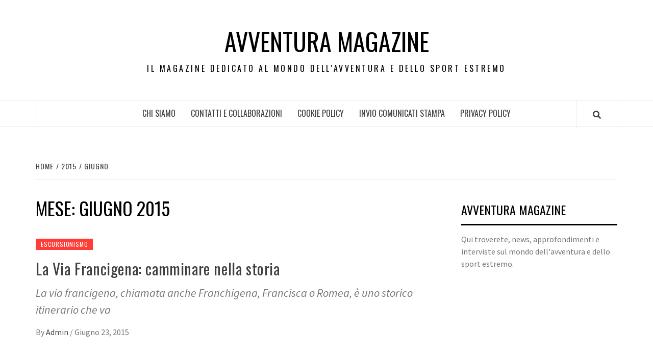

--- FILE ---
content_type: text/html; charset=UTF-8
request_url: https://avventuramagazine.it/2015/06/
body_size: 9976
content:
<!doctype html>
<html dir="ltr" lang="it-IT" prefix="og: https://ogp.me/ns#">
<head>
    <meta charset="UTF-8">
    <meta name="viewport" content="width=device-width, initial-scale=1">
    <link rel="profile" href="http://gmpg.org/xfn/11">

    <title>Giugno, 2015 | Avventura Magazine</title>

		<!-- All in One SEO 4.8.4.1 - aioseo.com -->
	<meta name="robots" content="max-image-preview:large" />
	<link rel="canonical" href="https://avventuramagazine.it/2015/06/" />
	<meta name="generator" content="All in One SEO (AIOSEO) 4.8.4.1" />
		<script type="application/ld+json" class="aioseo-schema">
			{"@context":"https:\/\/schema.org","@graph":[{"@type":"BreadcrumbList","@id":"https:\/\/avventuramagazine.it\/2015\/06\/#breadcrumblist","itemListElement":[{"@type":"ListItem","@id":"https:\/\/avventuramagazine.it#listItem","position":1,"name":"Home","item":"https:\/\/avventuramagazine.it","nextItem":{"@type":"ListItem","@id":"https:\/\/avventuramagazine.it\/2015\/#listItem","name":2015}},{"@type":"ListItem","@id":"https:\/\/avventuramagazine.it\/2015\/#listItem","position":2,"name":2015,"item":"https:\/\/avventuramagazine.it\/2015\/","nextItem":{"@type":"ListItem","@id":"https:\/\/avventuramagazine.it\/2015\/06\/#listItem","name":"06"},"previousItem":{"@type":"ListItem","@id":"https:\/\/avventuramagazine.it#listItem","name":"Home"}},{"@type":"ListItem","@id":"https:\/\/avventuramagazine.it\/2015\/06\/#listItem","position":3,"name":"06","previousItem":{"@type":"ListItem","@id":"https:\/\/avventuramagazine.it\/2015\/#listItem","name":2015}}]},{"@type":"CollectionPage","@id":"https:\/\/avventuramagazine.it\/2015\/06\/#collectionpage","url":"https:\/\/avventuramagazine.it\/2015\/06\/","name":"Giugno, 2015 | Avventura Magazine","inLanguage":"it-IT","isPartOf":{"@id":"https:\/\/avventuramagazine.it\/#website"},"breadcrumb":{"@id":"https:\/\/avventuramagazine.it\/2015\/06\/#breadcrumblist"}},{"@type":"Organization","@id":"https:\/\/avventuramagazine.it\/#organization","name":"Avventura Magazine","description":"Il magazine dedicato al mondo dell'Avventura e dello sport estremo","url":"https:\/\/avventuramagazine.it\/"},{"@type":"WebSite","@id":"https:\/\/avventuramagazine.it\/#website","url":"https:\/\/avventuramagazine.it\/","name":"Avventura Magazine","description":"Il magazine dedicato al mondo dell'Avventura e dello sport estremo","inLanguage":"it-IT","publisher":{"@id":"https:\/\/avventuramagazine.it\/#organization"}}]}
		</script>
		<!-- All in One SEO -->

<link rel='dns-prefetch' href='//fonts.googleapis.com' />
<link rel="alternate" type="application/rss+xml" title="Avventura Magazine &raquo; Feed" href="https://avventuramagazine.it/feed/" />
<script type="text/javascript">
/* <![CDATA[ */
window._wpemojiSettings = {"baseUrl":"https:\/\/s.w.org\/images\/core\/emoji\/15.0.3\/72x72\/","ext":".png","svgUrl":"https:\/\/s.w.org\/images\/core\/emoji\/15.0.3\/svg\/","svgExt":".svg","source":{"concatemoji":"https:\/\/avventuramagazine.it\/wp-includes\/js\/wp-emoji-release.min.js?ver=6.5.7"}};
/*! This file is auto-generated */
!function(i,n){var o,s,e;function c(e){try{var t={supportTests:e,timestamp:(new Date).valueOf()};sessionStorage.setItem(o,JSON.stringify(t))}catch(e){}}function p(e,t,n){e.clearRect(0,0,e.canvas.width,e.canvas.height),e.fillText(t,0,0);var t=new Uint32Array(e.getImageData(0,0,e.canvas.width,e.canvas.height).data),r=(e.clearRect(0,0,e.canvas.width,e.canvas.height),e.fillText(n,0,0),new Uint32Array(e.getImageData(0,0,e.canvas.width,e.canvas.height).data));return t.every(function(e,t){return e===r[t]})}function u(e,t,n){switch(t){case"flag":return n(e,"\ud83c\udff3\ufe0f\u200d\u26a7\ufe0f","\ud83c\udff3\ufe0f\u200b\u26a7\ufe0f")?!1:!n(e,"\ud83c\uddfa\ud83c\uddf3","\ud83c\uddfa\u200b\ud83c\uddf3")&&!n(e,"\ud83c\udff4\udb40\udc67\udb40\udc62\udb40\udc65\udb40\udc6e\udb40\udc67\udb40\udc7f","\ud83c\udff4\u200b\udb40\udc67\u200b\udb40\udc62\u200b\udb40\udc65\u200b\udb40\udc6e\u200b\udb40\udc67\u200b\udb40\udc7f");case"emoji":return!n(e,"\ud83d\udc26\u200d\u2b1b","\ud83d\udc26\u200b\u2b1b")}return!1}function f(e,t,n){var r="undefined"!=typeof WorkerGlobalScope&&self instanceof WorkerGlobalScope?new OffscreenCanvas(300,150):i.createElement("canvas"),a=r.getContext("2d",{willReadFrequently:!0}),o=(a.textBaseline="top",a.font="600 32px Arial",{});return e.forEach(function(e){o[e]=t(a,e,n)}),o}function t(e){var t=i.createElement("script");t.src=e,t.defer=!0,i.head.appendChild(t)}"undefined"!=typeof Promise&&(o="wpEmojiSettingsSupports",s=["flag","emoji"],n.supports={everything:!0,everythingExceptFlag:!0},e=new Promise(function(e){i.addEventListener("DOMContentLoaded",e,{once:!0})}),new Promise(function(t){var n=function(){try{var e=JSON.parse(sessionStorage.getItem(o));if("object"==typeof e&&"number"==typeof e.timestamp&&(new Date).valueOf()<e.timestamp+604800&&"object"==typeof e.supportTests)return e.supportTests}catch(e){}return null}();if(!n){if("undefined"!=typeof Worker&&"undefined"!=typeof OffscreenCanvas&&"undefined"!=typeof URL&&URL.createObjectURL&&"undefined"!=typeof Blob)try{var e="postMessage("+f.toString()+"("+[JSON.stringify(s),u.toString(),p.toString()].join(",")+"));",r=new Blob([e],{type:"text/javascript"}),a=new Worker(URL.createObjectURL(r),{name:"wpTestEmojiSupports"});return void(a.onmessage=function(e){c(n=e.data),a.terminate(),t(n)})}catch(e){}c(n=f(s,u,p))}t(n)}).then(function(e){for(var t in e)n.supports[t]=e[t],n.supports.everything=n.supports.everything&&n.supports[t],"flag"!==t&&(n.supports.everythingExceptFlag=n.supports.everythingExceptFlag&&n.supports[t]);n.supports.everythingExceptFlag=n.supports.everythingExceptFlag&&!n.supports.flag,n.DOMReady=!1,n.readyCallback=function(){n.DOMReady=!0}}).then(function(){return e}).then(function(){var e;n.supports.everything||(n.readyCallback(),(e=n.source||{}).concatemoji?t(e.concatemoji):e.wpemoji&&e.twemoji&&(t(e.twemoji),t(e.wpemoji)))}))}((window,document),window._wpemojiSettings);
/* ]]> */
</script>
<style id='wp-emoji-styles-inline-css' type='text/css'>

	img.wp-smiley, img.emoji {
		display: inline !important;
		border: none !important;
		box-shadow: none !important;
		height: 1em !important;
		width: 1em !important;
		margin: 0 0.07em !important;
		vertical-align: -0.1em !important;
		background: none !important;
		padding: 0 !important;
	}
</style>
<link rel='stylesheet' id='wp-block-library-css' href='https://avventuramagazine.it/wp-includes/css/dist/block-library/style.min.css?ver=6.5.7' type='text/css' media='all' />
<style id='wp-block-library-theme-inline-css' type='text/css'>
.wp-block-audio figcaption{color:#555;font-size:13px;text-align:center}.is-dark-theme .wp-block-audio figcaption{color:#ffffffa6}.wp-block-audio{margin:0 0 1em}.wp-block-code{border:1px solid #ccc;border-radius:4px;font-family:Menlo,Consolas,monaco,monospace;padding:.8em 1em}.wp-block-embed figcaption{color:#555;font-size:13px;text-align:center}.is-dark-theme .wp-block-embed figcaption{color:#ffffffa6}.wp-block-embed{margin:0 0 1em}.blocks-gallery-caption{color:#555;font-size:13px;text-align:center}.is-dark-theme .blocks-gallery-caption{color:#ffffffa6}.wp-block-image figcaption{color:#555;font-size:13px;text-align:center}.is-dark-theme .wp-block-image figcaption{color:#ffffffa6}.wp-block-image{margin:0 0 1em}.wp-block-pullquote{border-bottom:4px solid;border-top:4px solid;color:currentColor;margin-bottom:1.75em}.wp-block-pullquote cite,.wp-block-pullquote footer,.wp-block-pullquote__citation{color:currentColor;font-size:.8125em;font-style:normal;text-transform:uppercase}.wp-block-quote{border-left:.25em solid;margin:0 0 1.75em;padding-left:1em}.wp-block-quote cite,.wp-block-quote footer{color:currentColor;font-size:.8125em;font-style:normal;position:relative}.wp-block-quote.has-text-align-right{border-left:none;border-right:.25em solid;padding-left:0;padding-right:1em}.wp-block-quote.has-text-align-center{border:none;padding-left:0}.wp-block-quote.is-large,.wp-block-quote.is-style-large,.wp-block-quote.is-style-plain{border:none}.wp-block-search .wp-block-search__label{font-weight:700}.wp-block-search__button{border:1px solid #ccc;padding:.375em .625em}:where(.wp-block-group.has-background){padding:1.25em 2.375em}.wp-block-separator.has-css-opacity{opacity:.4}.wp-block-separator{border:none;border-bottom:2px solid;margin-left:auto;margin-right:auto}.wp-block-separator.has-alpha-channel-opacity{opacity:1}.wp-block-separator:not(.is-style-wide):not(.is-style-dots){width:100px}.wp-block-separator.has-background:not(.is-style-dots){border-bottom:none;height:1px}.wp-block-separator.has-background:not(.is-style-wide):not(.is-style-dots){height:2px}.wp-block-table{margin:0 0 1em}.wp-block-table td,.wp-block-table th{word-break:normal}.wp-block-table figcaption{color:#555;font-size:13px;text-align:center}.is-dark-theme .wp-block-table figcaption{color:#ffffffa6}.wp-block-video figcaption{color:#555;font-size:13px;text-align:center}.is-dark-theme .wp-block-video figcaption{color:#ffffffa6}.wp-block-video{margin:0 0 1em}.wp-block-template-part.has-background{margin-bottom:0;margin-top:0;padding:1.25em 2.375em}
</style>
<style id='classic-theme-styles-inline-css' type='text/css'>
/*! This file is auto-generated */
.wp-block-button__link{color:#fff;background-color:#32373c;border-radius:9999px;box-shadow:none;text-decoration:none;padding:calc(.667em + 2px) calc(1.333em + 2px);font-size:1.125em}.wp-block-file__button{background:#32373c;color:#fff;text-decoration:none}
</style>
<style id='global-styles-inline-css' type='text/css'>
body{--wp--preset--color--black: #000000;--wp--preset--color--cyan-bluish-gray: #abb8c3;--wp--preset--color--white: #ffffff;--wp--preset--color--pale-pink: #f78da7;--wp--preset--color--vivid-red: #cf2e2e;--wp--preset--color--luminous-vivid-orange: #ff6900;--wp--preset--color--luminous-vivid-amber: #fcb900;--wp--preset--color--light-green-cyan: #7bdcb5;--wp--preset--color--vivid-green-cyan: #00d084;--wp--preset--color--pale-cyan-blue: #8ed1fc;--wp--preset--color--vivid-cyan-blue: #0693e3;--wp--preset--color--vivid-purple: #9b51e0;--wp--preset--gradient--vivid-cyan-blue-to-vivid-purple: linear-gradient(135deg,rgba(6,147,227,1) 0%,rgb(155,81,224) 100%);--wp--preset--gradient--light-green-cyan-to-vivid-green-cyan: linear-gradient(135deg,rgb(122,220,180) 0%,rgb(0,208,130) 100%);--wp--preset--gradient--luminous-vivid-amber-to-luminous-vivid-orange: linear-gradient(135deg,rgba(252,185,0,1) 0%,rgba(255,105,0,1) 100%);--wp--preset--gradient--luminous-vivid-orange-to-vivid-red: linear-gradient(135deg,rgba(255,105,0,1) 0%,rgb(207,46,46) 100%);--wp--preset--gradient--very-light-gray-to-cyan-bluish-gray: linear-gradient(135deg,rgb(238,238,238) 0%,rgb(169,184,195) 100%);--wp--preset--gradient--cool-to-warm-spectrum: linear-gradient(135deg,rgb(74,234,220) 0%,rgb(151,120,209) 20%,rgb(207,42,186) 40%,rgb(238,44,130) 60%,rgb(251,105,98) 80%,rgb(254,248,76) 100%);--wp--preset--gradient--blush-light-purple: linear-gradient(135deg,rgb(255,206,236) 0%,rgb(152,150,240) 100%);--wp--preset--gradient--blush-bordeaux: linear-gradient(135deg,rgb(254,205,165) 0%,rgb(254,45,45) 50%,rgb(107,0,62) 100%);--wp--preset--gradient--luminous-dusk: linear-gradient(135deg,rgb(255,203,112) 0%,rgb(199,81,192) 50%,rgb(65,88,208) 100%);--wp--preset--gradient--pale-ocean: linear-gradient(135deg,rgb(255,245,203) 0%,rgb(182,227,212) 50%,rgb(51,167,181) 100%);--wp--preset--gradient--electric-grass: linear-gradient(135deg,rgb(202,248,128) 0%,rgb(113,206,126) 100%);--wp--preset--gradient--midnight: linear-gradient(135deg,rgb(2,3,129) 0%,rgb(40,116,252) 100%);--wp--preset--font-size--small: 13px;--wp--preset--font-size--medium: 20px;--wp--preset--font-size--large: 36px;--wp--preset--font-size--x-large: 42px;--wp--preset--spacing--20: 0.44rem;--wp--preset--spacing--30: 0.67rem;--wp--preset--spacing--40: 1rem;--wp--preset--spacing--50: 1.5rem;--wp--preset--spacing--60: 2.25rem;--wp--preset--spacing--70: 3.38rem;--wp--preset--spacing--80: 5.06rem;--wp--preset--shadow--natural: 6px 6px 9px rgba(0, 0, 0, 0.2);--wp--preset--shadow--deep: 12px 12px 50px rgba(0, 0, 0, 0.4);--wp--preset--shadow--sharp: 6px 6px 0px rgba(0, 0, 0, 0.2);--wp--preset--shadow--outlined: 6px 6px 0px -3px rgba(255, 255, 255, 1), 6px 6px rgba(0, 0, 0, 1);--wp--preset--shadow--crisp: 6px 6px 0px rgba(0, 0, 0, 1);}:where(body .is-layout-flow)  > :first-child:first-child{margin-block-start: 0;}:where(body .is-layout-flow)  > :last-child:last-child{margin-block-end: 0;}:where(body .is-layout-flow)  > *{margin-block-start: 24px;margin-block-end: 0;}:where(body .is-layout-constrained)  > :first-child:first-child{margin-block-start: 0;}:where(body .is-layout-constrained)  > :last-child:last-child{margin-block-end: 0;}:where(body .is-layout-constrained)  > *{margin-block-start: 24px;margin-block-end: 0;}:where(body .is-layout-flex) {gap: 24px;}:where(body .is-layout-grid) {gap: 24px;}body .is-layout-flex{display: flex;}body .is-layout-flex{flex-wrap: wrap;align-items: center;}body .is-layout-flex > *{margin: 0;}body .is-layout-grid{display: grid;}body .is-layout-grid > *{margin: 0;}.has-black-color{color: var(--wp--preset--color--black) !important;}.has-cyan-bluish-gray-color{color: var(--wp--preset--color--cyan-bluish-gray) !important;}.has-white-color{color: var(--wp--preset--color--white) !important;}.has-pale-pink-color{color: var(--wp--preset--color--pale-pink) !important;}.has-vivid-red-color{color: var(--wp--preset--color--vivid-red) !important;}.has-luminous-vivid-orange-color{color: var(--wp--preset--color--luminous-vivid-orange) !important;}.has-luminous-vivid-amber-color{color: var(--wp--preset--color--luminous-vivid-amber) !important;}.has-light-green-cyan-color{color: var(--wp--preset--color--light-green-cyan) !important;}.has-vivid-green-cyan-color{color: var(--wp--preset--color--vivid-green-cyan) !important;}.has-pale-cyan-blue-color{color: var(--wp--preset--color--pale-cyan-blue) !important;}.has-vivid-cyan-blue-color{color: var(--wp--preset--color--vivid-cyan-blue) !important;}.has-vivid-purple-color{color: var(--wp--preset--color--vivid-purple) !important;}.has-black-background-color{background-color: var(--wp--preset--color--black) !important;}.has-cyan-bluish-gray-background-color{background-color: var(--wp--preset--color--cyan-bluish-gray) !important;}.has-white-background-color{background-color: var(--wp--preset--color--white) !important;}.has-pale-pink-background-color{background-color: var(--wp--preset--color--pale-pink) !important;}.has-vivid-red-background-color{background-color: var(--wp--preset--color--vivid-red) !important;}.has-luminous-vivid-orange-background-color{background-color: var(--wp--preset--color--luminous-vivid-orange) !important;}.has-luminous-vivid-amber-background-color{background-color: var(--wp--preset--color--luminous-vivid-amber) !important;}.has-light-green-cyan-background-color{background-color: var(--wp--preset--color--light-green-cyan) !important;}.has-vivid-green-cyan-background-color{background-color: var(--wp--preset--color--vivid-green-cyan) !important;}.has-pale-cyan-blue-background-color{background-color: var(--wp--preset--color--pale-cyan-blue) !important;}.has-vivid-cyan-blue-background-color{background-color: var(--wp--preset--color--vivid-cyan-blue) !important;}.has-vivid-purple-background-color{background-color: var(--wp--preset--color--vivid-purple) !important;}.has-black-border-color{border-color: var(--wp--preset--color--black) !important;}.has-cyan-bluish-gray-border-color{border-color: var(--wp--preset--color--cyan-bluish-gray) !important;}.has-white-border-color{border-color: var(--wp--preset--color--white) !important;}.has-pale-pink-border-color{border-color: var(--wp--preset--color--pale-pink) !important;}.has-vivid-red-border-color{border-color: var(--wp--preset--color--vivid-red) !important;}.has-luminous-vivid-orange-border-color{border-color: var(--wp--preset--color--luminous-vivid-orange) !important;}.has-luminous-vivid-amber-border-color{border-color: var(--wp--preset--color--luminous-vivid-amber) !important;}.has-light-green-cyan-border-color{border-color: var(--wp--preset--color--light-green-cyan) !important;}.has-vivid-green-cyan-border-color{border-color: var(--wp--preset--color--vivid-green-cyan) !important;}.has-pale-cyan-blue-border-color{border-color: var(--wp--preset--color--pale-cyan-blue) !important;}.has-vivid-cyan-blue-border-color{border-color: var(--wp--preset--color--vivid-cyan-blue) !important;}.has-vivid-purple-border-color{border-color: var(--wp--preset--color--vivid-purple) !important;}.has-vivid-cyan-blue-to-vivid-purple-gradient-background{background: var(--wp--preset--gradient--vivid-cyan-blue-to-vivid-purple) !important;}.has-light-green-cyan-to-vivid-green-cyan-gradient-background{background: var(--wp--preset--gradient--light-green-cyan-to-vivid-green-cyan) !important;}.has-luminous-vivid-amber-to-luminous-vivid-orange-gradient-background{background: var(--wp--preset--gradient--luminous-vivid-amber-to-luminous-vivid-orange) !important;}.has-luminous-vivid-orange-to-vivid-red-gradient-background{background: var(--wp--preset--gradient--luminous-vivid-orange-to-vivid-red) !important;}.has-very-light-gray-to-cyan-bluish-gray-gradient-background{background: var(--wp--preset--gradient--very-light-gray-to-cyan-bluish-gray) !important;}.has-cool-to-warm-spectrum-gradient-background{background: var(--wp--preset--gradient--cool-to-warm-spectrum) !important;}.has-blush-light-purple-gradient-background{background: var(--wp--preset--gradient--blush-light-purple) !important;}.has-blush-bordeaux-gradient-background{background: var(--wp--preset--gradient--blush-bordeaux) !important;}.has-luminous-dusk-gradient-background{background: var(--wp--preset--gradient--luminous-dusk) !important;}.has-pale-ocean-gradient-background{background: var(--wp--preset--gradient--pale-ocean) !important;}.has-electric-grass-gradient-background{background: var(--wp--preset--gradient--electric-grass) !important;}.has-midnight-gradient-background{background: var(--wp--preset--gradient--midnight) !important;}.has-small-font-size{font-size: var(--wp--preset--font-size--small) !important;}.has-medium-font-size{font-size: var(--wp--preset--font-size--medium) !important;}.has-large-font-size{font-size: var(--wp--preset--font-size--large) !important;}.has-x-large-font-size{font-size: var(--wp--preset--font-size--x-large) !important;}
.wp-block-navigation a:where(:not(.wp-element-button)){color: inherit;}
.wp-block-pullquote{font-size: 1.5em;line-height: 1.6;}
</style>
<link rel='stylesheet' id='font-awesome-v5-css' href='https://avventuramagazine.it/wp-content/themes/elegant-magazine/assets/font-awesome-v5/css/fontawesome-all.min.css?ver=6.5.7' type='text/css' media='all' />
<link rel='stylesheet' id='bootstrap-css' href='https://avventuramagazine.it/wp-content/themes/elegant-magazine/assets/bootstrap/css/bootstrap.min.css?ver=6.5.7' type='text/css' media='all' />
<link rel='stylesheet' id='slick-css' href='https://avventuramagazine.it/wp-content/themes/elegant-magazine/assets/slick/css/slick.min.css?ver=6.5.7' type='text/css' media='all' />
<link rel='stylesheet' id='sidr-css' href='https://avventuramagazine.it/wp-content/themes/elegant-magazine/assets/sidr/css/jquery.sidr.dark.css?ver=6.5.7' type='text/css' media='all' />
<link rel='stylesheet' id='elegant-magazine-google-fonts-css' href='https://fonts.googleapis.com/css?family=Oswald:300,400,700|Source%20Sans%20Pro:400,400i,700,700i&#038;subset=latin,latin-ext' type='text/css' media='all' />
<link rel='stylesheet' id='elegant-magazine-style-css' href='https://avventuramagazine.it/wp-content/themes/elegant-magazine/style.css?ver=6.5.7' type='text/css' media='all' />
<style id='elegant-magazine-style-inline-css' type='text/css'>


                .top-masthead {
        background: #353535;
        }
        .top-masthead-overlay{
        background: rgba(53,53,53,0.75);
        }
        
                .top-masthead, .top-masthead a {
        color: #ffffff;

        }

    
        .elementor-template-full-width .elementor-section.elementor-section-full_width > .elementor-container,
        .elementor-template-full-width .elementor-section.elementor-section-boxed > .elementor-container{
            max-width: 1570px;
        }
        
</style>
<script type="text/javascript" src="https://avventuramagazine.it/wp-includes/js/jquery/jquery.min.js?ver=3.7.1" id="jquery-core-js"></script>
<script type="text/javascript" src="https://avventuramagazine.it/wp-includes/js/jquery/jquery-migrate.min.js?ver=3.4.1" id="jquery-migrate-js"></script>
<link rel="https://api.w.org/" href="https://avventuramagazine.it/wp-json/" /><link rel="EditURI" type="application/rsd+xml" title="RSD" href="https://avventuramagazine.it/xmlrpc.php?rsd" />
<meta name="generator" content="WordPress 6.5.7" />
        <style type="text/css">
                        .site-title a,
            .site-description {
                color: #000000;
            }

                    </style>
        </head>

<body class="archive date wp-embed-responsive hfeed align-content-left disable-default-home-content">


    <div id="af-preloader">
        <div class="af-loader">
            <div class="loader-circle"></div>
        </div>
    </div>

<div id="page" class="site">
    <a class="skip-link screen-reader-text" href="#content">Skip to content</a>
        <header id="masthead" class="site-header">
                <div class="masthead-banner " data-background="">
            <div class="container">
                <div class="row">
                    <div class="col-md-12">
                        <div class="site-branding">
                                                            <p class="site-title font-family-1">
                                    <a href="https://avventuramagazine.it/" rel="home">Avventura Magazine</a>
                                </p>
                            
                                                            <p class="site-description">Il magazine dedicato al mondo dell&#039;Avventura e dello sport estremo</p>
                                                    </div>
                    </div>
                </div>
            </div>
        </div>
        <nav id="site-navigation" class="main-navigation">
            <div class="container">
                <div class="row">
                    <div class="col-md-12">
                        <div class="navigation-container">
                                                        <span class="af-search-click icon-search">
                                <a href="#"><i class="fa fa-search"></i></a>
                            </span>
                            <button class="toggle-menu" aria-controls="primary-menu">
                                <span class="screen-reader-text">Primary Menu</span>
                                 <i class="ham"></i>
                            </button>
                            <div id="primary-menu" class="menu"><ul>
<li class="page_item page-item-145"><a href="https://avventuramagazine.it/chi-siamo/">Chi siamo</a></li>
<li class="page_item page-item-11"><a href="https://avventuramagazine.it/contatti-e-collaborazioni/">Contatti e Collaborazioni</a></li>
<li class="page_item page-item-28"><a href="https://avventuramagazine.it/cookie-policy/">Cookie Policy</a></li>
<li class="page_item page-item-16"><a href="https://avventuramagazine.it/invio-comunicati-stampa/">Invio Comunicati Stampa</a></li>
<li class="page_item page-item-648"><a href="https://avventuramagazine.it/privacy-policy/">PRIVACY POLICY</a></li>
</ul></div>
                        </div>
                    </div>
                </div>
            </div>
        </nav>
    </header>

    <div id="af-search-wrap">
        <div class="af-search-box table-block">
            <div class="table-block-child v-center text-center">
                <form role="search" method="get" class="search-form" action="https://avventuramagazine.it/">
				<label>
					<span class="screen-reader-text">Ricerca per:</span>
					<input type="search" class="search-field" placeholder="Cerca &hellip;" value="" name="s" />
				</label>
				<input type="submit" class="search-submit" value="Cerca" />
			</form>            </div>
        </div>
        <div class="af-search-close af-search-click">
            <span></span>
            <span></span>
        </div>
    </div>

        <div id="content" class="site-content">
    

        <div class="em-breadcrumbs font-family-1">
            <div class="container">
                <div class="row">
                    <div class="col-sm-12">
                        <div role="navigation" aria-label="Breadcrumbs" class="breadcrumb-trail breadcrumbs" itemprop="breadcrumb"><ul class="trail-items" itemscope itemtype="http://schema.org/BreadcrumbList"><meta name="numberOfItems" content="3" /><meta name="itemListOrder" content="Ascending" /><li itemprop="itemListElement" itemscope itemtype="http://schema.org/ListItem" class="trail-item trail-begin"><a href="https://avventuramagazine.it/" rel="home" itemprop="item"><span itemprop="name">Home</span></a><meta itemprop="position" content="1" /></li><li itemprop="itemListElement" itemscope itemtype="http://schema.org/ListItem" class="trail-item"><a href="https://avventuramagazine.it/2015/" itemprop="item"><span itemprop="name">2015</span></a><meta itemprop="position" content="2" /></li><li itemprop="itemListElement" itemscope itemtype="http://schema.org/ListItem" class="trail-item trail-end"><a href="https://avventuramagazine.it/2015/06/" itemprop="item"><span itemprop="name">Giugno</span></a><meta itemprop="position" content="3" /></li></ul></div>                    </div>
                </div>
            </div>
        </div>


   
    <div id="primary" class="content-area">
        <main id="main" class="site-main">

            
                <header class="header-title-wrapper">
                    <h1 class="page-title">Mese: <span>Giugno 2015</span></h1>                </header><!-- .header-title-wrapper -->

                        <article id="post-461" class="post-461 post type-post status-publish format-standard hentry category-escursionismo tag-via-francigena">
            
<div class="entry-header-image-wrap full-post-block">
    <header class="entry-header">
                <div class="header-details-wrapper">
            <div class="entry-header-details">
                                    <div class="figure-categories figure-categories-bg">
                                                <span class="cat-links"> <a href="https://avventuramagazine.it/category/escursionismo/" rel="category tag">Escursionismo</a></span>                    </div>
                
                <h2 class="entry-title"><a href="https://avventuramagazine.it/la-via-francigena-camminare-nella-storia/" rel="bookmark">La Via Francigena: camminare nella storia</a>
                    </h2>                                    <div class="post-excerpt">
                        <p>La via francigena, chiamata anche Franchigena, Francisca o Romea, è uno storico itinerario che va</p>
                    </div>


                                    <div class="post-item-metadata entry-meta">
                                <span class="item-metadata posts-author">
            <span class="">By</span>
                           <a href="https://avventuramagazine.it/author/admin/">
                    Admin                </a>
               </span>
        <span class="">/</span>
        <span class="item-metadata posts-date">
            Giugno 23, 2015        </span>
                            </div>
                            </div>
        </div>
    </header>
</div>        <footer class="entry-footer">
                    </footer>
    </article>
    

                <div class="col col-ten">
                                    </div>
            
        </main><!-- #main -->
    </div><!-- #primary -->




<aside id="secondary" class="widget-area">
    <div class="theiaStickySidebar">
	    <div id="text-3" class="widget elegant-widget widget_text"><h2 class="widget-title widget-title-1"><span>Avventura Magazine </span></h2>			<div class="textwidget">Qui troverete, news, approfondimenti e interviste sul mondo dell'avventura e dello sport estremo.

</div>
		</div><div id="text-4" class="widget elegant-widget widget_text">			<div class="textwidget"><iframe src="http://www.facebook.com/plugins/likebox.php?href=http%3A%2F%2Fwww.facebook.com%2Fpages%2FMagazine-Blog-Network%2F143596655671591%3Fref%3Dsgm&amp;width=250&amp;colorscheme=light&amp;connections=10&amp;stream=false&amp;header=true&amp;height=287" scrolling="no" frameborder="0" style="border:none; overflow:hidden; width:100%; height:287px;" allowTransparency="true"></iframe></div>
		</div><div id="text-7" class="widget elegant-widget widget_text">			<div class="textwidget"><iframe src="http://www.facebook.com/plugins/likebox.php?href=http%3A%2F%2Fwww.facebook.com%2Fpages%2FMagazine-Blog-Network%2F143596655671591%3Fref%3Dsgm&amp;width=250&amp;colorscheme=light&amp;connections=10&amp;stream=false&amp;header=true&amp;height=287" scrolling="no" frameborder="0" style="border:none; overflow:hidden; width:100%; height:287px;" allowTransparency="true"></iframe></div>
		</div><div id="text-8" class="widget elegant-widget widget_text">			<div class="textwidget"><a href="http://games.msharkat.com/">العاب</a>
</div>
		</div>
		<div id="recent-posts-3" class="widget elegant-widget widget_recent_entries">
		<h2 class="widget-title widget-title-1"><span>Avventura ARTICOLI</span></h2>
		<ul>
											<li>
					<a href="https://avventuramagazine.it/ecco-le-mete-piu-gettonate-di-vamonos-vacanze-leader-in-italia-delle-crociere-per-single/">ECCO LE METE PIÙ GETTONATE DI VAMONOS VACANZE , LEADER IN ITALIA DELLE CROCIERE PER SINGLE</a>
									</li>
											<li>
					<a href="https://avventuramagazine.it/dalle-citta-roventi-alle-oasi-naturali-con-le-temperature-in-aumento-ecco-le-mete-preferite-di-vamonos-vacanze-per-fuggire-dallafa-e-dalla-noia/">DALLE CITTÀ ROVENTI ALLE OASI NATURALI, CON LE TEMPERATURE IN AUMENTO ECCO LE METE PREFERITE DI VAMONOS VACANZE PER FUGGIRE DALL&#8217;AFA E DALLA NOIA</a>
									</li>
											<li>
					<a href="https://avventuramagazine.it/dalle-cime-alpine-ai-colori-del-sud-vamonos-vacanze-it-svela-le-8-regioni-piu-accoglienti-ditalia/">DALLE CIME ALPINE AI COLORI DEL SUD: VAMONOS-VACANZE.IT SVELA LE 8 REGIONI PIÙ ACCOGLIENTI D&#8217;ITALIA</a>
									</li>
											<li>
					<a href="https://avventuramagazine.it/estate-2025-vamonos-vacanze-svela-le-destinazioni-piu-amate-dagli-italiani-ei-nuovi-trend-del-turismo/">ESTATE 2025: VAMONOS VACANZE SVELA LE DESTINAZIONI PIÙ AMATE DAGLI ITALIANI EI NUOVI TREND DEL TURISMO</a>
									</li>
											<li>
					<a href="https://avventuramagazine.it/boom-dei-viaggi-sostenibili/">Boom dei viaggi sostenibili</a>
									</li>
					</ul>

		</div><div id="categories-3" class="widget elegant-widget widget_categories"><h2 class="widget-title widget-title-1"><span>Avventura CATEGORIE</span></h2>
			<ul>
					<li class="cat-item cat-item-512"><a href="https://avventuramagazine.it/category/arrampicata/">Arrampicata</a>
</li>
	<li class="cat-item cat-item-615"><a href="https://avventuramagazine.it/category/attrezzature/">Attrezzature</a>
</li>
	<li class="cat-item cat-item-564"><a href="https://avventuramagazine.it/category/ciclismo/">Ciclismo</a>
</li>
	<li class="cat-item cat-item-558"><a href="https://avventuramagazine.it/category/comunicati-stampa/">Comunicati stampa</a>
</li>
	<li class="cat-item cat-item-579"><a href="https://avventuramagazine.it/category/consigli-di-viaggio/">Consigli di viaggio</a>
</li>
	<li class="cat-item cat-item-527"><a href="https://avventuramagazine.it/category/escursionismo/">Escursionismo</a>
</li>
	<li class="cat-item cat-item-576"><a href="https://avventuramagazine.it/category/estremo/">Estremo</a>
</li>
	<li class="cat-item cat-item-591"><a href="https://avventuramagazine.it/category/eventi/">Eventi</a>
</li>
	<li class="cat-item cat-item-511"><a href="https://avventuramagazine.it/category/free-climbing/">Free Climbing</a>
</li>
	<li class="cat-item cat-item-670"><a href="https://avventuramagazine.it/category/mare/">Mare</a>
</li>
	<li class="cat-item cat-item-531"><a href="https://avventuramagazine.it/category/montagna/">Montagna</a>
</li>
	<li class="cat-item cat-item-536"><a href="https://avventuramagazine.it/category/motori/">Motori</a>
</li>
	<li class="cat-item cat-item-681"><a href="https://avventuramagazine.it/category/nautica/">Nautica</a>
</li>
	<li class="cat-item cat-item-355"><a href="https://avventuramagazine.it/category/news/">News</a>
</li>
	<li class="cat-item cat-item-513"><a href="https://avventuramagazine.it/category/paracadutismo/">Paracadutismo</a>
</li>
	<li class="cat-item cat-item-552"><a href="https://avventuramagazine.it/category/parapendio-e-deltaplano/">Parapendio e deltaplano</a>
</li>
	<li class="cat-item cat-item-664"><a href="https://avventuramagazine.it/category/running/">Running</a>
</li>
	<li class="cat-item cat-item-540"><a href="https://avventuramagazine.it/category/sci/">Sci</a>
</li>
	<li class="cat-item cat-item-514"><a href="https://avventuramagazine.it/category/speleologia/">Speleologia</a>
</li>
	<li class="cat-item cat-item-571"><a href="https://avventuramagazine.it/category/subacquea/">Subacquea</a>
</li>
	<li class="cat-item cat-item-557"><a href="https://avventuramagazine.it/category/turismo/">Turismo</a>
</li>
	<li class="cat-item cat-item-519"><a href="https://avventuramagazine.it/category/ultramaratone/">Ultramaratone</a>
</li>
	<li class="cat-item cat-item-1"><a href="https://avventuramagazine.it/category/uncategorized/">Uncategorized</a>
</li>
	<li class="cat-item cat-item-611"><a href="https://avventuramagazine.it/category/viaggi/">Viaggi</a>
</li>
			</ul>

			</div><div id="archives-3" class="widget elegant-widget widget_archive"><h2 class="widget-title widget-title-1"><span>Avventura ARCHIVI</span></h2>
			<ul>
					<li><a href='https://avventuramagazine.it/2025/07/'>Luglio 2025</a></li>
	<li><a href='https://avventuramagazine.it/2025/04/'>Aprile 2025</a></li>
	<li><a href='https://avventuramagazine.it/2024/06/'>Giugno 2024</a></li>
	<li><a href='https://avventuramagazine.it/2024/05/'>Maggio 2024</a></li>
	<li><a href='https://avventuramagazine.it/2024/04/'>Aprile 2024</a></li>
	<li><a href='https://avventuramagazine.it/2024/03/'>Marzo 2024</a></li>
	<li><a href='https://avventuramagazine.it/2023/12/'>Dicembre 2023</a></li>
	<li><a href='https://avventuramagazine.it/2023/11/'>Novembre 2023</a></li>
	<li><a href='https://avventuramagazine.it/2021/03/'>Marzo 2021</a></li>
	<li><a href='https://avventuramagazine.it/2021/02/'>Febbraio 2021</a></li>
	<li><a href='https://avventuramagazine.it/2021/01/'>Gennaio 2021</a></li>
	<li><a href='https://avventuramagazine.it/2020/10/'>Ottobre 2020</a></li>
	<li><a href='https://avventuramagazine.it/2020/04/'>Aprile 2020</a></li>
	<li><a href='https://avventuramagazine.it/2019/08/'>Agosto 2019</a></li>
	<li><a href='https://avventuramagazine.it/2019/05/'>Maggio 2019</a></li>
	<li><a href='https://avventuramagazine.it/2018/09/'>Settembre 2018</a></li>
	<li><a href='https://avventuramagazine.it/2018/05/'>Maggio 2018</a></li>
	<li><a href='https://avventuramagazine.it/2017/11/'>Novembre 2017</a></li>
	<li><a href='https://avventuramagazine.it/2017/10/'>Ottobre 2017</a></li>
	<li><a href='https://avventuramagazine.it/2017/05/'>Maggio 2017</a></li>
	<li><a href='https://avventuramagazine.it/2017/04/'>Aprile 2017</a></li>
	<li><a href='https://avventuramagazine.it/2017/03/'>Marzo 2017</a></li>
	<li><a href='https://avventuramagazine.it/2016/10/'>Ottobre 2016</a></li>
	<li><a href='https://avventuramagazine.it/2016/07/'>Luglio 2016</a></li>
	<li><a href='https://avventuramagazine.it/2016/02/'>Febbraio 2016</a></li>
	<li><a href='https://avventuramagazine.it/2015/12/'>Dicembre 2015</a></li>
	<li><a href='https://avventuramagazine.it/2015/06/' aria-current="page">Giugno 2015</a></li>
	<li><a href='https://avventuramagazine.it/2015/05/'>Maggio 2015</a></li>
	<li><a href='https://avventuramagazine.it/2015/03/'>Marzo 2015</a></li>
	<li><a href='https://avventuramagazine.it/2014/09/'>Settembre 2014</a></li>
	<li><a href='https://avventuramagazine.it/2013/12/'>Dicembre 2013</a></li>
	<li><a href='https://avventuramagazine.it/2013/08/'>Agosto 2013</a></li>
	<li><a href='https://avventuramagazine.it/2013/07/'>Luglio 2013</a></li>
	<li><a href='https://avventuramagazine.it/2013/06/'>Giugno 2013</a></li>
	<li><a href='https://avventuramagazine.it/2013/05/'>Maggio 2013</a></li>
	<li><a href='https://avventuramagazine.it/2013/03/'>Marzo 2013</a></li>
	<li><a href='https://avventuramagazine.it/2013/02/'>Febbraio 2013</a></li>
	<li><a href='https://avventuramagazine.it/2013/01/'>Gennaio 2013</a></li>
	<li><a href='https://avventuramagazine.it/2012/12/'>Dicembre 2012</a></li>
	<li><a href='https://avventuramagazine.it/2012/11/'>Novembre 2012</a></li>
	<li><a href='https://avventuramagazine.it/2012/09/'>Settembre 2012</a></li>
	<li><a href='https://avventuramagazine.it/2012/08/'>Agosto 2012</a></li>
	<li><a href='https://avventuramagazine.it/2012/07/'>Luglio 2012</a></li>
	<li><a href='https://avventuramagazine.it/2012/05/'>Maggio 2012</a></li>
	<li><a href='https://avventuramagazine.it/2012/03/'>Marzo 2012</a></li>
	<li><a href='https://avventuramagazine.it/2012/02/'>Febbraio 2012</a></li>
	<li><a href='https://avventuramagazine.it/2011/12/'>Dicembre 2011</a></li>
	<li><a href='https://avventuramagazine.it/2011/10/'>Ottobre 2011</a></li>
	<li><a href='https://avventuramagazine.it/2011/09/'>Settembre 2011</a></li>
	<li><a href='https://avventuramagazine.it/2011/05/'>Maggio 2011</a></li>
	<li><a href='https://avventuramagazine.it/2011/03/'>Marzo 2011</a></li>
	<li><a href='https://avventuramagazine.it/2011/02/'>Febbraio 2011</a></li>
	<li><a href='https://avventuramagazine.it/2010/12/'>Dicembre 2010</a></li>
	<li><a href='https://avventuramagazine.it/2010/11/'>Novembre 2010</a></li>
	<li><a href='https://avventuramagazine.it/2010/10/'>Ottobre 2010</a></li>
	<li><a href='https://avventuramagazine.it/2010/07/'>Luglio 2010</a></li>
	<li><a href='https://avventuramagazine.it/2010/05/'>Maggio 2010</a></li>
			</ul>

			</div><div id="tag_cloud-3" class="widget elegant-widget widget_tag_cloud"><h2 class="widget-title widget-title-1"><span>Avventura TAG</span></h2><div class="tagcloud"><a href="https://avventuramagazine.it/tag/4x4-fest/" class="tag-cloud-link tag-link-525 tag-link-position-1" style="font-size: 8pt;" aria-label="4x4 fest (1 elemento)">4x4 fest</a>
<a href="https://avventuramagazine.it/tag/alpin-night-race/" class="tag-cloud-link tag-link-548 tag-link-position-2" style="font-size: 8pt;" aria-label="Alpin Night Race (1 elemento)">Alpin Night Race</a>
<a href="https://avventuramagazine.it/tag/apc/" class="tag-cloud-link tag-link-559 tag-link-position-3" style="font-size: 8pt;" aria-label="APC (1 elemento)">APC</a>
<a href="https://avventuramagazine.it/tag/arrampicata/" class="tag-cloud-link tag-link-652 tag-link-position-4" style="font-size: 8pt;" aria-label="Arrampicata (1 elemento)">Arrampicata</a>
<a href="https://avventuramagazine.it/tag/arrampicata-libera/" class="tag-cloud-link tag-link-517 tag-link-position-5" style="font-size: 8pt;" aria-label="arrampicata libera (1 elemento)">arrampicata libera</a>
<a href="https://avventuramagazine.it/tag/associazione-produttori-caravan-e-camper/" class="tag-cloud-link tag-link-560 tag-link-position-6" style="font-size: 8pt;" aria-label="Associazione Produttori Caravan e Camper (1 elemento)">Associazione Produttori Caravan e Camper</a>
<a href="https://avventuramagazine.it/tag/atleta-vegetariano/" class="tag-cloud-link tag-link-523 tag-link-position-7" style="font-size: 8pt;" aria-label="atleta vegetariano (1 elemento)">atleta vegetariano</a>
<a href="https://avventuramagazine.it/tag/auto-in-pista/" class="tag-cloud-link tag-link-537 tag-link-position-8" style="font-size: 8pt;" aria-label="auto in pista (1 elemento)">auto in pista</a>
<a href="https://avventuramagazine.it/tag/avventura-in-fuoristrada/" class="tag-cloud-link tag-link-526 tag-link-position-9" style="font-size: 8pt;" aria-label="avventura in fuoristrada (1 elemento)">avventura in fuoristrada</a>
<a href="https://avventuramagazine.it/tag/camper/" class="tag-cloud-link tag-link-562 tag-link-position-10" style="font-size: 12.2pt;" aria-label="camper (2 elementi)">camper</a>
<a href="https://avventuramagazine.it/tag/ciaspole/" class="tag-cloud-link tag-link-534 tag-link-position-11" style="font-size: 8pt;" aria-label="ciaspole (1 elemento)">ciaspole</a>
<a href="https://avventuramagazine.it/tag/corvara/" class="tag-cloud-link tag-link-549 tag-link-position-12" style="font-size: 8pt;" aria-label="Corvara (1 elemento)">Corvara</a>
<a href="https://avventuramagazine.it/tag/deltaplano/" class="tag-cloud-link tag-link-554 tag-link-position-13" style="font-size: 8pt;" aria-label="deltaplano (1 elemento)">deltaplano</a>
<a href="https://avventuramagazine.it/tag/deltaplano-e-parapendio/" class="tag-cloud-link tag-link-553 tag-link-position-14" style="font-size: 8pt;" aria-label="deltaplano e parapendio (1 elemento)">deltaplano e parapendio</a>
<a href="https://avventuramagazine.it/tag/eventi-merano/" class="tag-cloud-link tag-link-544 tag-link-position-15" style="font-size: 8pt;" aria-label="eventi merano (1 elemento)">eventi merano</a>
<a href="https://avventuramagazine.it/tag/evento-merano/" class="tag-cloud-link tag-link-545 tag-link-position-16" style="font-size: 8pt;" aria-label="evento merano (1 elemento)">evento merano</a>
<a href="https://avventuramagazine.it/tag/ferrari-f430/" class="tag-cloud-link tag-link-538 tag-link-position-17" style="font-size: 8pt;" aria-label="Ferrari F430 (1 elemento)">Ferrari F430</a>
<a href="https://avventuramagazine.it/tag/fivl/" class="tag-cloud-link tag-link-556 tag-link-position-18" style="font-size: 8pt;" aria-label="FIVL (1 elemento)">FIVL</a>
<a href="https://avventuramagazine.it/tag/free-solo/" class="tag-cloud-link tag-link-518 tag-link-position-19" style="font-size: 8pt;" aria-label="free solo (1 elemento)">free solo</a>
<a href="https://avventuramagazine.it/tag/ice-fight/" class="tag-cloud-link tag-link-547 tag-link-position-20" style="font-size: 8pt;" aria-label="Ice Fight (1 elemento)">Ice Fight</a>
<a href="https://avventuramagazine.it/tag/lamborghini-gallardo/" class="tag-cloud-link tag-link-539 tag-link-position-21" style="font-size: 8pt;" aria-label="Lamborghini Gallardo (1 elemento)">Lamborghini Gallardo</a>
<a href="https://avventuramagazine.it/tag/manolo/" class="tag-cloud-link tag-link-515 tag-link-position-22" style="font-size: 8pt;" aria-label="Manolo (1 elemento)">Manolo</a>
<a href="https://avventuramagazine.it/tag/maratona-su-strada/" class="tag-cloud-link tag-link-521 tag-link-position-23" style="font-size: 8pt;" aria-label="maratona su strada (1 elemento)">maratona su strada</a>
<a href="https://avventuramagazine.it/tag/maurizio-zanolla/" class="tag-cloud-link tag-link-516 tag-link-position-24" style="font-size: 8pt;" aria-label="Maurizio Zanolla (1 elemento)">Maurizio Zanolla</a>
<a href="https://avventuramagazine.it/tag/merano/" class="tag-cloud-link tag-link-546 tag-link-position-25" style="font-size: 8pt;" aria-label="merano (1 elemento)">merano</a>
<a href="https://avventuramagazine.it/tag/padule-di-fucecchio/" class="tag-cloud-link tag-link-528 tag-link-position-26" style="font-size: 8pt;" aria-label="Padule di Fucecchio (1 elemento)">Padule di Fucecchio</a>
<a href="https://avventuramagazine.it/tag/parapendio/" class="tag-cloud-link tag-link-555 tag-link-position-27" style="font-size: 8pt;" aria-label="parapendio (1 elemento)">parapendio</a>
<a href="https://avventuramagazine.it/tag/press-tour/" class="tag-cloud-link tag-link-529 tag-link-position-28" style="font-size: 8pt;" aria-label="Press Tour (1 elemento)">Press Tour</a>
<a href="https://avventuramagazine.it/tag/racchette-da-neve/" class="tag-cloud-link tag-link-535 tag-link-position-29" style="font-size: 8pt;" aria-label="racchette da neve (1 elemento)">racchette da neve</a>
<a href="https://avventuramagazine.it/tag/salone-del-camper/" class="tag-cloud-link tag-link-561 tag-link-position-30" style="font-size: 8pt;" aria-label="Salone del Camper (1 elemento)">Salone del Camper</a>
<a href="https://avventuramagazine.it/tag/sci-alpinismo/" class="tag-cloud-link tag-link-543 tag-link-position-31" style="font-size: 8pt;" aria-label="sci alpinismo (1 elemento)">sci alpinismo</a>
<a href="https://avventuramagazine.it/tag/scott-jurek/" class="tag-cloud-link tag-link-520 tag-link-position-32" style="font-size: 8pt;" aria-label="Scott Jurek (1 elemento)">Scott Jurek</a>
<a href="https://avventuramagazine.it/tag/sellaronda-skimarathon/" class="tag-cloud-link tag-link-541 tag-link-position-33" style="font-size: 8pt;" aria-label="Sellaronda Skimarathon (1 elemento)">Sellaronda Skimarathon</a>
<a href="https://avventuramagazine.it/tag/selva-di-val-gardena/" class="tag-cloud-link tag-link-542 tag-link-position-34" style="font-size: 8pt;" aria-label="Selva di Val Gardena (1 elemento)">Selva di Val Gardena</a>
<a href="https://avventuramagazine.it/tag/terme-di-montecatini/" class="tag-cloud-link tag-link-530 tag-link-position-35" style="font-size: 8pt;" aria-label="terme di montecatini (1 elemento)">terme di montecatini</a>
<a href="https://avventuramagazine.it/tag/turismo/" class="tag-cloud-link tag-link-654 tag-link-position-36" style="font-size: 15pt;" aria-label="Turismo (3 elementi)">Turismo</a>
<a href="https://avventuramagazine.it/tag/ultramaratoneti/" class="tag-cloud-link tag-link-522 tag-link-position-37" style="font-size: 8pt;" aria-label="ultramaratoneti (1 elemento)">ultramaratoneti</a>
<a href="https://avventuramagazine.it/tag/vacanze/" class="tag-cloud-link tag-link-621 tag-link-position-38" style="font-size: 12.2pt;" aria-label="vacanze (2 elementi)">vacanze</a>
<a href="https://avventuramagazine.it/tag/val-gardena/" class="tag-cloud-link tag-link-533 tag-link-position-39" style="font-size: 12.2pt;" aria-label="Val Gardena (2 elementi)">Val Gardena</a>
<a href="https://avventuramagazine.it/tag/val-gardena-ciasp/" class="tag-cloud-link tag-link-532 tag-link-position-40" style="font-size: 8pt;" aria-label="Val Gardena Ciasp (1 elemento)">Val Gardena Ciasp</a>
<a href="https://avventuramagazine.it/tag/val-passiria/" class="tag-cloud-link tag-link-550 tag-link-position-41" style="font-size: 8pt;" aria-label="Val Passiria (1 elemento)">Val Passiria</a>
<a href="https://avventuramagazine.it/tag/val-senales/" class="tag-cloud-link tag-link-551 tag-link-position-42" style="font-size: 8pt;" aria-label="Val Senales (1 elemento)">Val Senales</a>
<a href="https://avventuramagazine.it/tag/vamonos-vacanze/" class="tag-cloud-link tag-link-689 tag-link-position-43" style="font-size: 22pt;" aria-label="VAMONOS VACANZE (7 elementi)">VAMONOS VACANZE</a>
<a href="https://avventuramagazine.it/tag/video/" class="tag-cloud-link tag-link-503 tag-link-position-44" style="font-size: 8pt;" aria-label="video (1 elemento)">video</a>
<a href="https://avventuramagazine.it/tag/weekend-avventura/" class="tag-cloud-link tag-link-524 tag-link-position-45" style="font-size: 8pt;" aria-label="weekend avventura (1 elemento)">weekend avventura</a></div>
</div><div id="calendar-3" class="widget elegant-widget widget_calendar"><h2 class="widget-title widget-title-1"><span>Calendario</span></h2><div id="calendar_wrap" class="calendar_wrap"><table id="wp-calendar" class="wp-calendar-table">
	<caption>Giugno 2015</caption>
	<thead>
	<tr>
		<th scope="col" title="lunedì">L</th>
		<th scope="col" title="martedì">M</th>
		<th scope="col" title="mercoledì">M</th>
		<th scope="col" title="giovedì">G</th>
		<th scope="col" title="venerdì">V</th>
		<th scope="col" title="sabato">S</th>
		<th scope="col" title="domenica">D</th>
	</tr>
	</thead>
	<tbody>
	<tr><td>1</td><td>2</td><td>3</td><td>4</td><td>5</td><td>6</td><td>7</td>
	</tr>
	<tr>
		<td>8</td><td>9</td><td>10</td><td>11</td><td>12</td><td>13</td><td>14</td>
	</tr>
	<tr>
		<td>15</td><td>16</td><td>17</td><td>18</td><td>19</td><td>20</td><td>21</td>
	</tr>
	<tr>
		<td>22</td><td><a href="https://avventuramagazine.it/2015/06/23/" aria-label="Articoli pubblicati in 23 June 2015">23</a></td><td>24</td><td>25</td><td>26</td><td>27</td><td>28</td>
	</tr>
	<tr>
		<td>29</td><td>30</td>
		<td class="pad" colspan="5">&nbsp;</td>
	</tr>
	</tbody>
	</table><nav aria-label="Mesi precedenti e successivi" class="wp-calendar-nav">
		<span class="wp-calendar-nav-prev"><a href="https://avventuramagazine.it/2015/05/">&laquo; Mag</a></span>
		<span class="pad">&nbsp;</span>
		<span class="wp-calendar-nav-next"><a href="https://avventuramagazine.it/2015/12/">Dic &raquo;</a></span>
	</nav></div></div>    </div>
</aside><!-- #secondary -->


</div>



<footer class="site-footer">
        <div class="footer-logo-branding">
        <div class="container">
            <div class="row">
                <div class="col-sm-12">
                    <div class="footer-logo">
                        <div class="site-branding">
                                                        <h3 class="site-title font-family-1">
                                <a href="https://avventuramagazine.it/" rel="home">Avventura Magazine</a>
                            </h3>
                                                            <p class="site-description">Il magazine dedicato al mondo dell&#039;Avventura e dello sport estremo</p>
                                                        </div>
                    </div>
                </div>
            </div>
        </div>
    </div>
        <div class="site-info">
        <div class="container">
            <div class="row">
                <div class="col-sm-12">
                                                                Powered by Ariaperta Online - P. IVA 01865490971                                        <span class="sep"> | </span>
                    Theme: <a href="https://afthemes.com/products/elegant-magazine/">Elegant Magazine</a> by <a href="https://afthemes.com/">AF themes</a>.                </div>
            </div>
        </div>
    </div>
</footer>
</div>
<a id="scroll-up" class="secondary-color">
    <i class="fa fa-angle-up"></i>
</a>
<script type="text/javascript" src="https://avventuramagazine.it/wp-content/themes/elegant-magazine/js/navigation.js?ver=20151215" id="elegant-magazine-navigation-js"></script>
<script type="text/javascript" src="https://avventuramagazine.it/wp-content/themes/elegant-magazine/js/skip-link-focus-fix.js?ver=20151215" id="elegant-magazine-skip-link-focus-fix-js"></script>
<script type="text/javascript" src="https://avventuramagazine.it/wp-content/themes/elegant-magazine/assets/slick/js/slick.min.js?ver=6.5.7" id="slick-js"></script>
<script type="text/javascript" src="https://avventuramagazine.it/wp-content/themes/elegant-magazine/assets/bootstrap/js/bootstrap.min.js?ver=6.5.7" id="bootstrap-js"></script>
<script type="text/javascript" src="https://avventuramagazine.it/wp-content/themes/elegant-magazine/assets/sidr/js/jquery.sidr.min.js?ver=6.5.7" id="sidr-js"></script>
<script type="text/javascript" src="https://avventuramagazine.it/wp-content/themes/elegant-magazine/assets/jquery-match-height/jquery.matchHeight.min.js?ver=6.5.7" id="matchheight-js"></script>
<script type="text/javascript" src="https://avventuramagazine.it/wp-content/themes/elegant-magazine/lib/marquee/jquery.marquee.js?ver=6.5.7" id="marquee-js"></script>
<script type="text/javascript" src="https://avventuramagazine.it/wp-content/themes/elegant-magazine/lib/theiaStickySidebar/theia-sticky-sidebar.min.js?ver=6.5.7" id="sticky-sidebar-js"></script>
<script type="text/javascript" src="https://avventuramagazine.it/wp-content/themes/elegant-magazine/assets/script.js?ver=6.5.7" id="elegant-magazine-script-js"></script>

</body>
</html>
